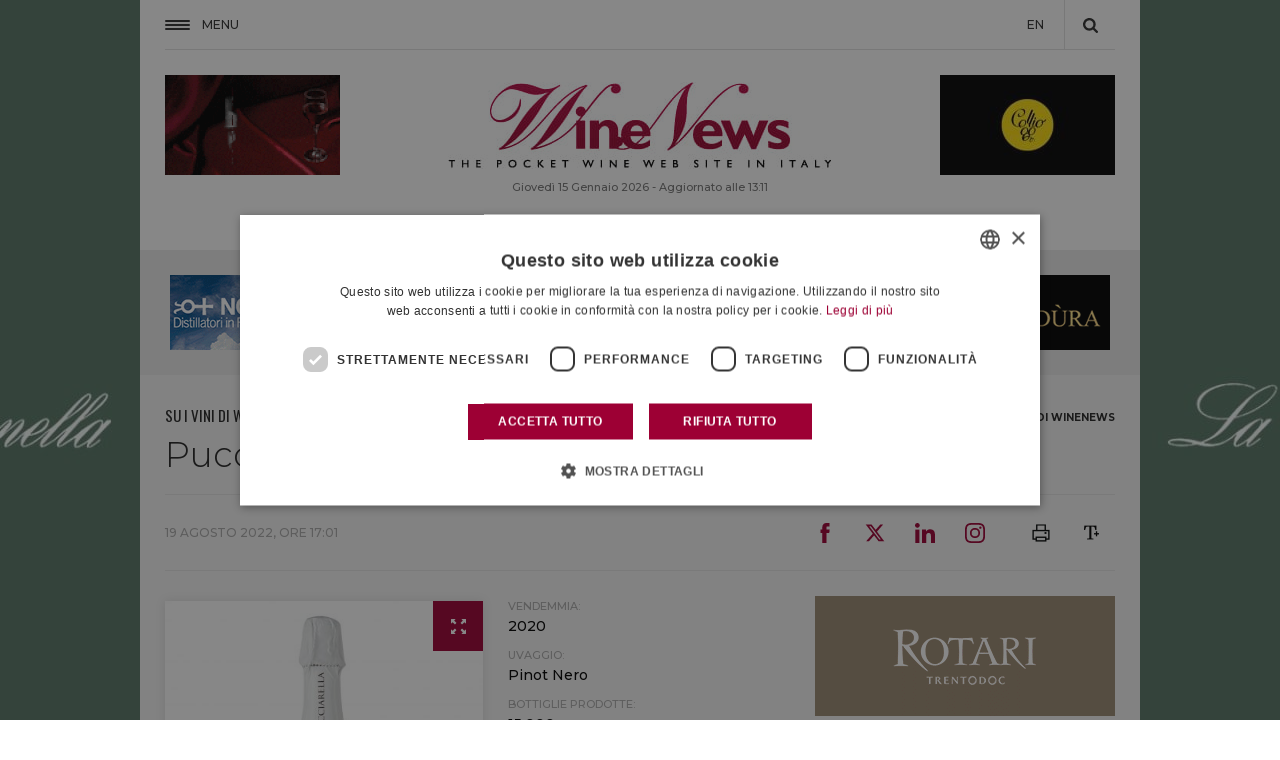

--- FILE ---
content_type: image/svg+xml
request_url: https://fwn.cdn-immedia.net/img/share/facebook-red.svg
body_size: -135
content:
<?xml version="1.0" encoding="utf-8"?>
<!-- Generator: Adobe Illustrator 22.0.1, SVG Export Plug-In . SVG Version: 6.00 Build 0)  -->
<svg version="1.1" id="Livello_1" xmlns="http://www.w3.org/2000/svg" xmlns:xlink="http://www.w3.org/1999/xlink" x="0px" y="0px"
	 viewBox="0 0 5.9 13" style="enable-background:new 0 0 5.9 13;" xml:space="preserve">
<style type="text/css">
	.st0{fill:#9D0034;}
</style>
<title>facebook-blu</title>
<path class="st0" d="M3.9,4.2V2.8c0-0.3,0.2-0.6,0.5-0.6c0,0,0.1,0,0.1,0h1.4V0h-2C2.5-0.1,1.3,1,1.3,2.4c0,0.1,0,0.2,0,0.4v1.5H0
	v2.3h1.3V13h2.7V6.5h1.8L6,4.2H3.9z"/>
</svg>
